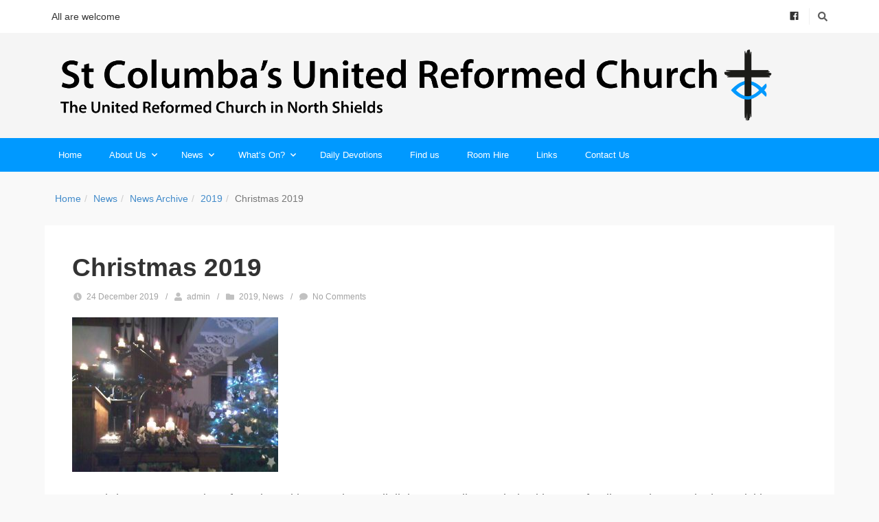

--- FILE ---
content_type: text/html; charset=UTF-8
request_url: https://northshieldsurc.org.uk/christmas-2019/
body_size: 12903
content:
<!DOCTYPE html>

<html dir="ltr" lang="en-GB" prefix="og: https://ogp.me/ns#">

<head>

	<meta charset="UTF-8" />

<link rel="profile" href="https://gmpg.org/xfn/11" />

<link rel="pingback" href="https://northshieldsurc.org.uk/xmlrpc.php" />

<meta name="viewport" content="width=device-width, initial-scale=1.0">

<title>Christmas 2019 | St Columba's URC</title>

		<!-- All in One SEO 4.9.3 - aioseo.com -->
	<meta name="description" content="Our Christmas Eve service of carols and lessons by candlelight was well-attended, with many family members and others visiting. The flickering glow of nearly a hundred candles lent a special atmosphere to the evening worship, along with well-known Christmas readings and carols. Our Minister invited us to reflect on the roles of angels and shepherds" />
	<meta name="robots" content="max-image-preview:large" />
	<meta name="author" content="admin"/>
	<link rel="canonical" href="https://northshieldsurc.org.uk/christmas-2019/" />
	<meta name="generator" content="All in One SEO (AIOSEO) 4.9.3" />
		<meta property="og:locale" content="en_GB" />
		<meta property="og:site_name" content="St Columba&#039;s URC | The United Reformed Church in North Shields" />
		<meta property="og:type" content="article" />
		<meta property="og:title" content="Christmas 2019 | St Columba&#039;s URC" />
		<meta property="og:description" content="Our Christmas Eve service of carols and lessons by candlelight was well-attended, with many family members and others visiting. The flickering glow of nearly a hundred candles lent a special atmosphere to the evening worship, along with well-known Christmas readings and carols. Our Minister invited us to reflect on the roles of angels and shepherds" />
		<meta property="og:url" content="https://northshieldsurc.org.uk/christmas-2019/" />
		<meta property="article:published_time" content="2019-12-24T22:50:33+00:00" />
		<meta property="article:modified_time" content="2019-12-24T23:07:07+00:00" />
		<meta property="article:publisher" content="https://www.facebook.com/StColumbasNorthShields/" />
		<meta name="twitter:card" content="summary" />
		<meta name="twitter:title" content="Christmas 2019 | St Columba&#039;s URC" />
		<meta name="twitter:description" content="Our Christmas Eve service of carols and lessons by candlelight was well-attended, with many family members and others visiting. The flickering glow of nearly a hundred candles lent a special atmosphere to the evening worship, along with well-known Christmas readings and carols. Our Minister invited us to reflect on the roles of angels and shepherds" />
		<script type="application/ld+json" class="aioseo-schema">
			{"@context":"https:\/\/schema.org","@graph":[{"@type":"Article","@id":"https:\/\/northshieldsurc.org.uk\/christmas-2019\/#article","name":"Christmas 2019 | St Columba's URC","headline":"Christmas 2019","author":{"@id":"https:\/\/northshieldsurc.org.uk\/author\/admin\/#author"},"publisher":{"@id":"https:\/\/northshieldsurc.org.uk\/#organization"},"image":{"@type":"ImageObject","url":"https:\/\/northshieldsurc.org.uk\/wp-content\/uploads\/2019\/12\/Christmas-Candles-e-24.12.19.jpg","@id":"https:\/\/northshieldsurc.org.uk\/christmas-2019\/#articleImage","width":800,"height":600,"caption":"candles and Christmas tree"},"datePublished":"2019-12-24T22:50:33+00:00","dateModified":"2019-12-24T23:07:07+00:00","inLanguage":"en-GB","mainEntityOfPage":{"@id":"https:\/\/northshieldsurc.org.uk\/christmas-2019\/#webpage"},"isPartOf":{"@id":"https:\/\/northshieldsurc.org.uk\/christmas-2019\/#webpage"},"articleSection":"2019, News, candles, christmas"},{"@type":"BreadcrumbList","@id":"https:\/\/northshieldsurc.org.uk\/christmas-2019\/#breadcrumblist","itemListElement":[{"@type":"ListItem","@id":"https:\/\/northshieldsurc.org.uk#listItem","position":1,"name":"Home","item":"https:\/\/northshieldsurc.org.uk","nextItem":{"@type":"ListItem","@id":"https:\/\/northshieldsurc.org.uk\/category\/news\/#listItem","name":"News"}},{"@type":"ListItem","@id":"https:\/\/northshieldsurc.org.uk\/category\/news\/#listItem","position":2,"name":"News","item":"https:\/\/northshieldsurc.org.uk\/category\/news\/","nextItem":{"@type":"ListItem","@id":"https:\/\/northshieldsurc.org.uk\/category\/news\/archive\/#listItem","name":"News Archive"},"previousItem":{"@type":"ListItem","@id":"https:\/\/northshieldsurc.org.uk#listItem","name":"Home"}},{"@type":"ListItem","@id":"https:\/\/northshieldsurc.org.uk\/category\/news\/archive\/#listItem","position":3,"name":"News Archive","item":"https:\/\/northshieldsurc.org.uk\/category\/news\/archive\/","nextItem":{"@type":"ListItem","@id":"https:\/\/northshieldsurc.org.uk\/category\/news\/archive\/2019\/#listItem","name":"2019"},"previousItem":{"@type":"ListItem","@id":"https:\/\/northshieldsurc.org.uk\/category\/news\/#listItem","name":"News"}},{"@type":"ListItem","@id":"https:\/\/northshieldsurc.org.uk\/category\/news\/archive\/2019\/#listItem","position":4,"name":"2019","item":"https:\/\/northshieldsurc.org.uk\/category\/news\/archive\/2019\/","nextItem":{"@type":"ListItem","@id":"https:\/\/northshieldsurc.org.uk\/christmas-2019\/#listItem","name":"Christmas 2019"},"previousItem":{"@type":"ListItem","@id":"https:\/\/northshieldsurc.org.uk\/category\/news\/archive\/#listItem","name":"News Archive"}},{"@type":"ListItem","@id":"https:\/\/northshieldsurc.org.uk\/christmas-2019\/#listItem","position":5,"name":"Christmas 2019","previousItem":{"@type":"ListItem","@id":"https:\/\/northshieldsurc.org.uk\/category\/news\/archive\/2019\/#listItem","name":"2019"}}]},{"@type":"Organization","@id":"https:\/\/northshieldsurc.org.uk\/#organization","name":"St Columba's URC","description":"The United Reformed Church in North Shields","url":"https:\/\/northshieldsurc.org.uk\/","logo":{"@type":"ImageObject","url":"https:\/\/northshieldsurc.org.uk\/wp-content\/uploads\/2020\/11\/URC-logo.htm","@id":"https:\/\/northshieldsurc.org.uk\/christmas-2019\/#organizationLogo"},"image":{"@id":"https:\/\/northshieldsurc.org.uk\/christmas-2019\/#organizationLogo"},"sameAs":["https:\/\/www.facebook.com\/StColumbasNorthShields\/","https:\/\/www.youtube.com\/channel\/UCUpnpWwUxPI3tTH7FRMXMCQ"]},{"@type":"Person","@id":"https:\/\/northshieldsurc.org.uk\/author\/admin\/#author","url":"https:\/\/northshieldsurc.org.uk\/author\/admin\/","name":"admin","image":{"@type":"ImageObject","@id":"https:\/\/northshieldsurc.org.uk\/christmas-2019\/#authorImage","url":"https:\/\/secure.gravatar.com\/avatar\/8b01be3ba1765693e6d0418c7a052df7b3d23fd7bc199208266fc537b46d0123?s=96&r=g","width":96,"height":96,"caption":"admin"}},{"@type":"WebPage","@id":"https:\/\/northshieldsurc.org.uk\/christmas-2019\/#webpage","url":"https:\/\/northshieldsurc.org.uk\/christmas-2019\/","name":"Christmas 2019 | St Columba's URC","description":"Our Christmas Eve service of carols and lessons by candlelight was well-attended, with many family members and others visiting. The flickering glow of nearly a hundred candles lent a special atmosphere to the evening worship, along with well-known Christmas readings and carols. Our Minister invited us to reflect on the roles of angels and shepherds","inLanguage":"en-GB","isPartOf":{"@id":"https:\/\/northshieldsurc.org.uk\/#website"},"breadcrumb":{"@id":"https:\/\/northshieldsurc.org.uk\/christmas-2019\/#breadcrumblist"},"author":{"@id":"https:\/\/northshieldsurc.org.uk\/author\/admin\/#author"},"creator":{"@id":"https:\/\/northshieldsurc.org.uk\/author\/admin\/#author"},"datePublished":"2019-12-24T22:50:33+00:00","dateModified":"2019-12-24T23:07:07+00:00"},{"@type":"WebSite","@id":"https:\/\/northshieldsurc.org.uk\/#website","url":"https:\/\/northshieldsurc.org.uk\/","name":"St Columba's URC","description":"The United Reformed Church in North Shields","inLanguage":"en-GB","publisher":{"@id":"https:\/\/northshieldsurc.org.uk\/#organization"}}]}
		</script>
		<!-- All in One SEO -->

<link rel="alternate" type="application/rss+xml" title="St Columba&#039;s URC &raquo; Feed" href="https://northshieldsurc.org.uk/feed/" />
<link rel="alternate" type="application/rss+xml" title="St Columba&#039;s URC &raquo; Comments Feed" href="https://northshieldsurc.org.uk/comments/feed/" />
<link rel="alternate" type="application/rss+xml" title="St Columba&#039;s URC &raquo; Christmas 2019 Comments Feed" href="https://northshieldsurc.org.uk/christmas-2019/feed/" />
<link rel="alternate" title="oEmbed (JSON)" type="application/json+oembed" href="https://northshieldsurc.org.uk/wp-json/oembed/1.0/embed?url=https%3A%2F%2Fnorthshieldsurc.org.uk%2Fchristmas-2019%2F" />
<link rel="alternate" title="oEmbed (XML)" type="text/xml+oembed" href="https://northshieldsurc.org.uk/wp-json/oembed/1.0/embed?url=https%3A%2F%2Fnorthshieldsurc.org.uk%2Fchristmas-2019%2F&#038;format=xml" />
<style id='wp-img-auto-sizes-contain-inline-css' type='text/css'>
img:is([sizes=auto i],[sizes^="auto," i]){contain-intrinsic-size:3000px 1500px}
/*# sourceURL=wp-img-auto-sizes-contain-inline-css */
</style>

<style id='wp-emoji-styles-inline-css' type='text/css'>

	img.wp-smiley, img.emoji {
		display: inline !important;
		border: none !important;
		box-shadow: none !important;
		height: 1em !important;
		width: 1em !important;
		margin: 0 0.07em !important;
		vertical-align: -0.1em !important;
		background: none !important;
		padding: 0 !important;
	}
/*# sourceURL=wp-emoji-styles-inline-css */
</style>
<link rel='stylesheet' id='wp-block-library-css' href='https://northshieldsurc.org.uk/wp-includes/css/dist/block-library/style.min.css?ver=6.9' type='text/css' media='all' />
<style id='global-styles-inline-css' type='text/css'>
:root{--wp--preset--aspect-ratio--square: 1;--wp--preset--aspect-ratio--4-3: 4/3;--wp--preset--aspect-ratio--3-4: 3/4;--wp--preset--aspect-ratio--3-2: 3/2;--wp--preset--aspect-ratio--2-3: 2/3;--wp--preset--aspect-ratio--16-9: 16/9;--wp--preset--aspect-ratio--9-16: 9/16;--wp--preset--color--black: #000000;--wp--preset--color--cyan-bluish-gray: #abb8c3;--wp--preset--color--white: #ffffff;--wp--preset--color--pale-pink: #f78da7;--wp--preset--color--vivid-red: #cf2e2e;--wp--preset--color--luminous-vivid-orange: #ff6900;--wp--preset--color--luminous-vivid-amber: #fcb900;--wp--preset--color--light-green-cyan: #7bdcb5;--wp--preset--color--vivid-green-cyan: #00d084;--wp--preset--color--pale-cyan-blue: #8ed1fc;--wp--preset--color--vivid-cyan-blue: #0693e3;--wp--preset--color--vivid-purple: #9b51e0;--wp--preset--gradient--vivid-cyan-blue-to-vivid-purple: linear-gradient(135deg,rgb(6,147,227) 0%,rgb(155,81,224) 100%);--wp--preset--gradient--light-green-cyan-to-vivid-green-cyan: linear-gradient(135deg,rgb(122,220,180) 0%,rgb(0,208,130) 100%);--wp--preset--gradient--luminous-vivid-amber-to-luminous-vivid-orange: linear-gradient(135deg,rgb(252,185,0) 0%,rgb(255,105,0) 100%);--wp--preset--gradient--luminous-vivid-orange-to-vivid-red: linear-gradient(135deg,rgb(255,105,0) 0%,rgb(207,46,46) 100%);--wp--preset--gradient--very-light-gray-to-cyan-bluish-gray: linear-gradient(135deg,rgb(238,238,238) 0%,rgb(169,184,195) 100%);--wp--preset--gradient--cool-to-warm-spectrum: linear-gradient(135deg,rgb(74,234,220) 0%,rgb(151,120,209) 20%,rgb(207,42,186) 40%,rgb(238,44,130) 60%,rgb(251,105,98) 80%,rgb(254,248,76) 100%);--wp--preset--gradient--blush-light-purple: linear-gradient(135deg,rgb(255,206,236) 0%,rgb(152,150,240) 100%);--wp--preset--gradient--blush-bordeaux: linear-gradient(135deg,rgb(254,205,165) 0%,rgb(254,45,45) 50%,rgb(107,0,62) 100%);--wp--preset--gradient--luminous-dusk: linear-gradient(135deg,rgb(255,203,112) 0%,rgb(199,81,192) 50%,rgb(65,88,208) 100%);--wp--preset--gradient--pale-ocean: linear-gradient(135deg,rgb(255,245,203) 0%,rgb(182,227,212) 50%,rgb(51,167,181) 100%);--wp--preset--gradient--electric-grass: linear-gradient(135deg,rgb(202,248,128) 0%,rgb(113,206,126) 100%);--wp--preset--gradient--midnight: linear-gradient(135deg,rgb(2,3,129) 0%,rgb(40,116,252) 100%);--wp--preset--font-size--small: 13px;--wp--preset--font-size--medium: 20px;--wp--preset--font-size--large: 36px;--wp--preset--font-size--x-large: 42px;--wp--preset--spacing--20: 0.44rem;--wp--preset--spacing--30: 0.67rem;--wp--preset--spacing--40: 1rem;--wp--preset--spacing--50: 1.5rem;--wp--preset--spacing--60: 2.25rem;--wp--preset--spacing--70: 3.38rem;--wp--preset--spacing--80: 5.06rem;--wp--preset--shadow--natural: 6px 6px 9px rgba(0, 0, 0, 0.2);--wp--preset--shadow--deep: 12px 12px 50px rgba(0, 0, 0, 0.4);--wp--preset--shadow--sharp: 6px 6px 0px rgba(0, 0, 0, 0.2);--wp--preset--shadow--outlined: 6px 6px 0px -3px rgb(255, 255, 255), 6px 6px rgb(0, 0, 0);--wp--preset--shadow--crisp: 6px 6px 0px rgb(0, 0, 0);}:where(.is-layout-flex){gap: 0.5em;}:where(.is-layout-grid){gap: 0.5em;}body .is-layout-flex{display: flex;}.is-layout-flex{flex-wrap: wrap;align-items: center;}.is-layout-flex > :is(*, div){margin: 0;}body .is-layout-grid{display: grid;}.is-layout-grid > :is(*, div){margin: 0;}:where(.wp-block-columns.is-layout-flex){gap: 2em;}:where(.wp-block-columns.is-layout-grid){gap: 2em;}:where(.wp-block-post-template.is-layout-flex){gap: 1.25em;}:where(.wp-block-post-template.is-layout-grid){gap: 1.25em;}.has-black-color{color: var(--wp--preset--color--black) !important;}.has-cyan-bluish-gray-color{color: var(--wp--preset--color--cyan-bluish-gray) !important;}.has-white-color{color: var(--wp--preset--color--white) !important;}.has-pale-pink-color{color: var(--wp--preset--color--pale-pink) !important;}.has-vivid-red-color{color: var(--wp--preset--color--vivid-red) !important;}.has-luminous-vivid-orange-color{color: var(--wp--preset--color--luminous-vivid-orange) !important;}.has-luminous-vivid-amber-color{color: var(--wp--preset--color--luminous-vivid-amber) !important;}.has-light-green-cyan-color{color: var(--wp--preset--color--light-green-cyan) !important;}.has-vivid-green-cyan-color{color: var(--wp--preset--color--vivid-green-cyan) !important;}.has-pale-cyan-blue-color{color: var(--wp--preset--color--pale-cyan-blue) !important;}.has-vivid-cyan-blue-color{color: var(--wp--preset--color--vivid-cyan-blue) !important;}.has-vivid-purple-color{color: var(--wp--preset--color--vivid-purple) !important;}.has-black-background-color{background-color: var(--wp--preset--color--black) !important;}.has-cyan-bluish-gray-background-color{background-color: var(--wp--preset--color--cyan-bluish-gray) !important;}.has-white-background-color{background-color: var(--wp--preset--color--white) !important;}.has-pale-pink-background-color{background-color: var(--wp--preset--color--pale-pink) !important;}.has-vivid-red-background-color{background-color: var(--wp--preset--color--vivid-red) !important;}.has-luminous-vivid-orange-background-color{background-color: var(--wp--preset--color--luminous-vivid-orange) !important;}.has-luminous-vivid-amber-background-color{background-color: var(--wp--preset--color--luminous-vivid-amber) !important;}.has-light-green-cyan-background-color{background-color: var(--wp--preset--color--light-green-cyan) !important;}.has-vivid-green-cyan-background-color{background-color: var(--wp--preset--color--vivid-green-cyan) !important;}.has-pale-cyan-blue-background-color{background-color: var(--wp--preset--color--pale-cyan-blue) !important;}.has-vivid-cyan-blue-background-color{background-color: var(--wp--preset--color--vivid-cyan-blue) !important;}.has-vivid-purple-background-color{background-color: var(--wp--preset--color--vivid-purple) !important;}.has-black-border-color{border-color: var(--wp--preset--color--black) !important;}.has-cyan-bluish-gray-border-color{border-color: var(--wp--preset--color--cyan-bluish-gray) !important;}.has-white-border-color{border-color: var(--wp--preset--color--white) !important;}.has-pale-pink-border-color{border-color: var(--wp--preset--color--pale-pink) !important;}.has-vivid-red-border-color{border-color: var(--wp--preset--color--vivid-red) !important;}.has-luminous-vivid-orange-border-color{border-color: var(--wp--preset--color--luminous-vivid-orange) !important;}.has-luminous-vivid-amber-border-color{border-color: var(--wp--preset--color--luminous-vivid-amber) !important;}.has-light-green-cyan-border-color{border-color: var(--wp--preset--color--light-green-cyan) !important;}.has-vivid-green-cyan-border-color{border-color: var(--wp--preset--color--vivid-green-cyan) !important;}.has-pale-cyan-blue-border-color{border-color: var(--wp--preset--color--pale-cyan-blue) !important;}.has-vivid-cyan-blue-border-color{border-color: var(--wp--preset--color--vivid-cyan-blue) !important;}.has-vivid-purple-border-color{border-color: var(--wp--preset--color--vivid-purple) !important;}.has-vivid-cyan-blue-to-vivid-purple-gradient-background{background: var(--wp--preset--gradient--vivid-cyan-blue-to-vivid-purple) !important;}.has-light-green-cyan-to-vivid-green-cyan-gradient-background{background: var(--wp--preset--gradient--light-green-cyan-to-vivid-green-cyan) !important;}.has-luminous-vivid-amber-to-luminous-vivid-orange-gradient-background{background: var(--wp--preset--gradient--luminous-vivid-amber-to-luminous-vivid-orange) !important;}.has-luminous-vivid-orange-to-vivid-red-gradient-background{background: var(--wp--preset--gradient--luminous-vivid-orange-to-vivid-red) !important;}.has-very-light-gray-to-cyan-bluish-gray-gradient-background{background: var(--wp--preset--gradient--very-light-gray-to-cyan-bluish-gray) !important;}.has-cool-to-warm-spectrum-gradient-background{background: var(--wp--preset--gradient--cool-to-warm-spectrum) !important;}.has-blush-light-purple-gradient-background{background: var(--wp--preset--gradient--blush-light-purple) !important;}.has-blush-bordeaux-gradient-background{background: var(--wp--preset--gradient--blush-bordeaux) !important;}.has-luminous-dusk-gradient-background{background: var(--wp--preset--gradient--luminous-dusk) !important;}.has-pale-ocean-gradient-background{background: var(--wp--preset--gradient--pale-ocean) !important;}.has-electric-grass-gradient-background{background: var(--wp--preset--gradient--electric-grass) !important;}.has-midnight-gradient-background{background: var(--wp--preset--gradient--midnight) !important;}.has-small-font-size{font-size: var(--wp--preset--font-size--small) !important;}.has-medium-font-size{font-size: var(--wp--preset--font-size--medium) !important;}.has-large-font-size{font-size: var(--wp--preset--font-size--large) !important;}.has-x-large-font-size{font-size: var(--wp--preset--font-size--x-large) !important;}
/*# sourceURL=global-styles-inline-css */
</style>

<style id='classic-theme-styles-inline-css' type='text/css'>
/*! This file is auto-generated */
.wp-block-button__link{color:#fff;background-color:#32373c;border-radius:9999px;box-shadow:none;text-decoration:none;padding:calc(.667em + 2px) calc(1.333em + 2px);font-size:1.125em}.wp-block-file__button{background:#32373c;color:#fff;text-decoration:none}
/*# sourceURL=/wp-includes/css/classic-themes.min.css */
</style>
<link rel='stylesheet' id='bootstrap-css' href='https://northshieldsurc.org.uk/wp-content/themes/jumpstart/framework/assets/plugins/bootstrap/css/bootstrap.min.css?ver=3.4.1' type='text/css' media='all' />
<link rel='stylesheet' id='magnific-popup-css' href='https://northshieldsurc.org.uk/wp-content/themes/jumpstart/framework/assets/css/magnific-popup.min.css?ver=1.1.0' type='text/css' media='all' />
<link rel='stylesheet' id='owl-carousel-css' href='https://northshieldsurc.org.uk/wp-content/themes/jumpstart/framework/assets/plugins/owl-carousel/owl-carousel.min.css?ver=2.2.1' type='text/css' media='all' />
<link rel='stylesheet' id='themeblvd-grid-css' href='https://northshieldsurc.org.uk/wp-content/themes/jumpstart/framework/assets/css/grid-extended.min.css?ver=2.8.3' type='text/css' media='all' />
<link rel='stylesheet' id='themeblvd-css' href='https://northshieldsurc.org.uk/wp-content/themes/jumpstart/framework/assets/css/themeblvd.min.css?ver=2.8.3' type='text/css' media='all' />
<link rel='stylesheet' id='jumpstart-css' href='https://northshieldsurc.org.uk/wp-content/themes/jumpstart/assets/css/theme.min.css?ver=2.3.3' type='text/css' media='all' />
<link rel='stylesheet' id='themeblvd-theme-css' href='https://northshieldsurc.org.uk/wp-content/themes/iChurch%205.0/style.css?ver=6.9' type='text/css' media='all' />
<!--n2css--><!--n2js--><script type="text/javascript" src="https://northshieldsurc.org.uk/wp-includes/js/jquery/jquery.min.js?ver=3.7.1" id="jquery-core-js"></script>
<script type="text/javascript" src="https://northshieldsurc.org.uk/wp-includes/js/jquery/jquery-migrate.min.js?ver=3.4.1" id="jquery-migrate-js"></script>
<link rel="https://api.w.org/" href="https://northshieldsurc.org.uk/wp-json/" /><link rel="alternate" title="JSON" type="application/json" href="https://northshieldsurc.org.uk/wp-json/wp/v2/posts/3693" /><link rel="EditURI" type="application/rsd+xml" title="RSD" href="https://northshieldsurc.org.uk/xmlrpc.php?rsd" />
<meta name="generator" content="WordPress 6.9" />
<link rel='shortlink' href='https://northshieldsurc.org.uk/?p=3693' />

<!--
Debug Info

Child Theme: iChurch 5
Child Directory: iChurch 5.0
Parent Theme: Jump Start 2.3.3
Parent Theme Directory: jumpstart
Theme Base: dev
Theme Blvd Framework: 2.8.3
Theme Blvd Builder: 2.3.6
Theme Blvd Shortcodes: 1.6.8
Theme Blvd Widget Areas: 1.3.0
Theme Blvd Widget Pack: 1.0.6
WordPress: 6.9
-->
<link rel="icon" href="https://northshieldsurc.org.uk/wp-content/uploads/2016/06/Favicon-64x64URC-Logo-45x45.jpg" sizes="32x32" />
<link rel="icon" href="https://northshieldsurc.org.uk/wp-content/uploads/2016/06/Favicon-64x64URC-Logo.jpg" sizes="192x192" />
<link rel="apple-touch-icon" href="https://northshieldsurc.org.uk/wp-content/uploads/2016/06/Favicon-64x64URC-Logo.jpg" />
<meta name="msapplication-TileImage" content="https://northshieldsurc.org.uk/wp-content/uploads/2016/06/Favicon-64x64URC-Logo.jpg" />

</head>

<body data-rsssl=1 class="wp-singular post-template-default single single-post postid-3693 single-format-standard wp-theme-jumpstart wp-child-theme-iChurch50 mac chrome desktop tb-scroll-effects has-breadcrumbs has-sticky tb-tag-cloud tb-print-styles mobile-menu-right-off sidebar-layout-full_width">

	<div id="mobile-header" class="tb-mobile-header">

	<div class="wrap">

		<div class="site-logo text-logo logo-mobile"><h1 class="tb-text-logo"><a href="https://northshieldsurc.org.uk/" title="St Columba&#039;s URC">St Columba&#039;s URC</a></h1></div><!-- .site-logo (end) -->		<ul class="mobile-nav list-unstyled">

			
				<li><a href="#" class="tb-nav-trigger btn-navbar">
	<span class="hamburger">
		<span class="top"></span>
		<span class="middle"></span>
		<span class="bottom"></span>
	</span>
</a>
</li>

			
			
			
		</ul>
		
	</div><!-- .wrap (end) -->

</div><!-- #mobile-header (end) -->

	<div id="wrapper">

		<div id="container">

			
		
			<!-- HEADER (start) -->

			<div id="top">

				<header id="branding" class="site-header standard">

	<div class="wrap clearfix">

				<div class="header-top">

			<div class="wrap clearfix">

				<div class="header-text">All are welcome</div>
				
					<ul class="header-top-nav list-unstyled">

						
						
							<li class="top-search">
								<a href="#" class="tb-search-trigger"><i class="fas fa-search"></i></a>							</li>

						
						
						
							<li class="top-icons">
								<ul class="themeblvd-contact-bar tb-social-icons dark clearfix"><li class="contact-bar-item li-facebook"><a href="https://www.facebook.com/StColumbasNorthShields/" title="" class="tb-icon facebook tb-tooltip" target="_blank" data-toggle="tooltip" data-placement="bottom"><i class="fab fa-facebook fa-fw"></i></a></li></ul><!-- .themeblvd-contact-bar -->							</li>

						
						
					</ul>

				
			</div><!-- .wrap (end) -->

		</div><!-- .header-top (end) -->
				<div class="header-content has-floating-search" role="banner">

			<div class="wrap clearfix">

				<div class="site-logo image-logo logo-standard" style="max-width: 16535px;"><a href="https://northshieldsurc.org.uk/" title="St Columba&#039;s URC" class="tb-image-logo"><img src="https://northshieldsurc.org.uk/wp-content/uploads/2020/11/LogoMain.png" alt="St Columba&#039;s URC" width="16535" height="1654" /></a></div><!-- .site-logo (end) -->
			</div><!-- .wrap (end) -->

		</div><!-- .header-content (end) -->
					<nav id="access" class="header-nav">

				<div class="wrap clearfix">

					<ul id="menu-new-menu" class="tb-primary-menu tb-to-mobile-menu sf-menu sf-menu-with-fontawesome clearfix"><li id="menu-item-2016" class="menu-item menu-item-type-custom menu-item-object-custom menu-item-home menu-item-2016 level-1"><a class="menu-btn" href="https://northshieldsurc.org.uk/">Home</a></li><li id="menu-item-2017" class="menu-item menu-item-type-post_type menu-item-object-page menu-item-has-children menu-item-2017 level-1"><a class="menu-btn" href="https://northshieldsurc.org.uk/about/">About Us<i class="fas fa-angle-down sub-indicator sf-sub-indicator"></i></a><ul class="sub-menu non-mega-sub-menu">	<li id="menu-item-2023" class="menu-item menu-item-type-post_type menu-item-object-page menu-item-2023 level-2"><a class="menu-btn" href="https://northshieldsurc.org.uk/about/our-mission/">Our Mission</a></li>	<li id="menu-item-2024" class="menu-item menu-item-type-post_type menu-item-object-page menu-item-2024 level-2"><a class="menu-btn" href="https://northshieldsurc.org.uk/about/what-we-believe/">What we Believe</a></li>	<li id="menu-item-2744" class="menu-item menu-item-type-post_type menu-item-object-page menu-item-2744 level-2"><a class="menu-btn" href="https://northshieldsurc.org.uk/about/our-minister/">Our Minister</a></li>	<li id="menu-item-2022" class="menu-item menu-item-type-post_type menu-item-object-page menu-item-2022 level-2"><a class="menu-btn" href="https://northshieldsurc.org.uk/about/how-the-church-is-run/">How the Church is Run</a></li>	<li id="menu-item-2021" class="menu-item menu-item-type-post_type menu-item-object-page menu-item-2021 level-2"><a class="menu-btn" href="https://northshieldsurc.org.uk/about/church-membership/">Church Membership</a></li>	<li id="menu-item-2019" class="menu-item menu-item-type-post_type menu-item-object-page menu-item-2019 level-2"><a class="menu-btn" href="https://northshieldsurc.org.uk/about/church-finances/">Church Finances</a></li>	<li id="menu-item-2680" class="menu-item menu-item-type-post_type menu-item-object-page menu-item-privacy-policy menu-item-2680 level-2"><a class="menu-btn" rel="privacy-policy" href="https://northshieldsurc.org.uk/privacy-policy/">Privacy Policy</a></li>	<li id="menu-item-2020" class="menu-item menu-item-type-post_type menu-item-object-page menu-item-has-children menu-item-2020 level-2"><a class="menu-btn" href="https://northshieldsurc.org.uk/about/church-history/">Church History<i class="fas fa-angle-right sub-indicator sf-sub-indicator"></i></a><ul class="sub-menu non-mega-sub-menu">		<li id="menu-item-6132" class="menu-item menu-item-type-post_type menu-item-object-page menu-item-6132 level-3"><a class="menu-btn" href="https://northshieldsurc.org.uk/about/church-history/ella-gordon/">Annie Isabella Gordon 1909 – 1999</a></li></ul></li>	<li id="menu-item-2018" class="menu-item menu-item-type-post_type menu-item-object-page menu-item-2018 level-2"><a class="menu-btn" href="https://northshieldsurc.org.uk/about/church-archives/">Church Archives</a></li></ul></li><li id="menu-item-2049" class="menu-item menu-item-type-taxonomy menu-item-object-category current-post-ancestor current-menu-parent current-post-parent menu-item-has-children menu-item-2049 level-1"><a class="menu-btn" href="https://northshieldsurc.org.uk/category/news/">News<i class="fas fa-angle-down sub-indicator sf-sub-indicator"></i></a><ul class="sub-menu non-mega-sub-menu">	<li id="menu-item-6053" class="menu-item menu-item-type-taxonomy menu-item-object-category menu-item-6053 level-2"><a class="menu-btn" href="https://northshieldsurc.org.uk/category/news/2025/">2025</a></li>	<li id="menu-item-5572" class="menu-item menu-item-type-taxonomy menu-item-object-category menu-item-5572 level-2"><a class="menu-btn" href="https://northshieldsurc.org.uk/category/news/2024/">2024</a></li>	<li id="menu-item-2996" class="menu-item menu-item-type-taxonomy menu-item-object-category menu-item-2996 level-2"><a class="menu-btn" href="https://northshieldsurc.org.uk/category/news/sermons/">Sermons</a></li>	<li id="menu-item-2757" class="menu-item menu-item-type-taxonomy menu-item-object-category current-post-ancestor menu-item-has-children menu-item-2757 level-2"><a class="menu-btn" href="https://northshieldsurc.org.uk/category/news/archive/">News Archive<i class="fas fa-angle-right sub-indicator sf-sub-indicator"></i></a><ul class="sub-menu non-mega-sub-menu">		<li id="menu-item-5135" class="menu-item menu-item-type-taxonomy menu-item-object-category menu-item-5135 level-3"><a class="menu-btn" href="https://northshieldsurc.org.uk/category/news/2023/">2023</a></li>		<li id="menu-item-4597" class="menu-item menu-item-type-taxonomy menu-item-object-category menu-item-4597 level-3"><a class="menu-btn" href="https://northshieldsurc.org.uk/category/news/2022/">2022</a></li>		<li id="menu-item-4177" class="menu-item menu-item-type-taxonomy menu-item-object-category menu-item-4177 level-3"><a class="menu-btn" href="https://northshieldsurc.org.uk/category/news/2021/">2021</a></li>		<li id="menu-item-3732" class="menu-item menu-item-type-taxonomy menu-item-object-category menu-item-3732 level-3"><a class="menu-btn" href="https://northshieldsurc.org.uk/category/news/archive/2020/">2020</a></li>		<li id="menu-item-2976" class="menu-item menu-item-type-taxonomy menu-item-object-category current-post-ancestor current-menu-parent current-post-parent menu-item-2976 level-3"><a class="menu-btn" href="https://northshieldsurc.org.uk/category/news/archive/2019/">2019</a></li>		<li id="menu-item-2603" class="menu-item menu-item-type-taxonomy menu-item-object-category menu-item-2603 level-3"><a class="menu-btn" href="https://northshieldsurc.org.uk/category/news/archive/2018/">2018</a></li>		<li id="menu-item-2311" class="menu-item menu-item-type-taxonomy menu-item-object-category menu-item-2311 level-3"><a class="menu-btn" href="https://northshieldsurc.org.uk/category/news/archive/2017/">2017</a></li>		<li id="menu-item-2057" class="menu-item menu-item-type-taxonomy menu-item-object-category menu-item-2057 level-3"><a class="menu-btn" href="https://northshieldsurc.org.uk/category/news/archive/2016/">2016</a></li>		<li id="menu-item-2050" class="menu-item menu-item-type-taxonomy menu-item-object-category menu-item-2050 level-3"><a class="menu-btn" href="https://northshieldsurc.org.uk/category/news/archive/2015/">2015</a></li>		<li id="menu-item-2051" class="menu-item menu-item-type-taxonomy menu-item-object-category menu-item-2051 level-3"><a class="menu-btn" href="https://northshieldsurc.org.uk/category/news/archive/2014/">2014</a></li>		<li id="menu-item-2054" class="menu-item menu-item-type-taxonomy menu-item-object-category menu-item-2054 level-3"><a class="menu-btn" href="https://northshieldsurc.org.uk/category/news/archive/2013/">2013</a></li>		<li id="menu-item-2055" class="menu-item menu-item-type-taxonomy menu-item-object-category menu-item-2055 level-3"><a class="menu-btn" href="https://northshieldsurc.org.uk/category/news/archive/2012/">2012</a></li>		<li id="menu-item-2053" class="menu-item menu-item-type-taxonomy menu-item-object-category menu-item-2053 level-3"><a class="menu-btn" href="https://northshieldsurc.org.uk/category/news/archive/2011/">2011</a></li>		<li id="menu-item-2052" class="menu-item menu-item-type-taxonomy menu-item-object-category menu-item-2052 level-3"><a class="menu-btn" href="https://northshieldsurc.org.uk/category/news/archive/2010/">2010</a></li>		<li id="menu-item-2056" class="menu-item menu-item-type-taxonomy menu-item-object-category menu-item-2056 level-3"><a class="menu-btn" href="https://northshieldsurc.org.uk/category/news/archive/2009/">2009</a></li></ul></li></ul></li><li id="menu-item-2030" class="menu-item menu-item-type-post_type menu-item-object-page menu-item-has-children menu-item-2030 level-1"><a class="menu-btn" href="https://northshieldsurc.org.uk/whats-on/">What’s On?<i class="fas fa-angle-down sub-indicator sf-sub-indicator"></i></a><ul class="sub-menu non-mega-sub-menu">	<li id="menu-item-2031" class="menu-item menu-item-type-post_type menu-item-object-page menu-item-2031 level-2"><a class="menu-btn" href="https://northshieldsurc.org.uk/whats-on/church-services/">Church Services</a></li>	<li id="menu-item-2032" class="menu-item menu-item-type-post_type menu-item-object-page menu-item-2032 level-2"><a class="menu-btn" href="https://northshieldsurc.org.uk/whats-on/upcoming-events/">Forthcoming Events</a></li>	<li id="menu-item-2033" class="menu-item menu-item-type-post_type menu-item-object-page menu-item-has-children menu-item-2033 level-2"><a class="menu-btn" href="https://northshieldsurc.org.uk/whats-on/regular-activities/">Regular Activities<i class="fas fa-angle-right sub-indicator sf-sub-indicator"></i></a><ul class="sub-menu non-mega-sub-menu">		<li id="menu-item-2035" class="menu-item menu-item-type-post_type menu-item-object-page menu-item-2035 level-3"><a class="menu-btn" href="https://northshieldsurc.org.uk/whats-on/regular-activities/4th-tynemouth-scout-group/">4th Tynemouth Scout Group</a></li>		<li id="menu-item-2045" class="menu-item menu-item-type-post_type menu-item-object-page menu-item-2045 level-3"><a class="menu-btn" href="https://northshieldsurc.org.uk/whats-on/regular-activities/tuesday-coffee-prayer/">Café 2.21</a></li>		<li id="menu-item-2755" class="menu-item menu-item-type-post_type menu-item-object-page menu-item-2755 level-3"><a class="menu-btn" href="https://northshieldsurc.org.uk/whats-on/regular-activities/early-bird-breakfast/">Early Bird Breakfast</a></li>		<li id="menu-item-2037" class="menu-item menu-item-type-post_type menu-item-object-page menu-item-2037 level-3"><a class="menu-btn" href="https://northshieldsurc.org.uk/whats-on/regular-activities/hands-ladies-group/">HANDS Ladies’ Group</a></li>		<li id="menu-item-2039" class="menu-item menu-item-type-post_type menu-item-object-page menu-item-2039 level-3"><a class="menu-btn" href="https://northshieldsurc.org.uk/whats-on/regular-activities/messy-church/">Messy Church</a></li>		<li id="menu-item-2040" class="menu-item menu-item-type-post_type menu-item-object-page menu-item-2040 level-3"><a class="menu-btn" href="https://northshieldsurc.org.uk/whats-on/regular-activities/parents-toddlers/">Parents &#038; Toddlers</a></li>		<li id="menu-item-2041" class="menu-item menu-item-type-post_type menu-item-object-page menu-item-2041 level-3"><a class="menu-btn" href="https://northshieldsurc.org.uk/whats-on/regular-activities/saturday-coffee/">Saturday Coffee</a></li>		<li id="menu-item-2044" class="menu-item menu-item-type-post_type menu-item-object-page menu-item-2044 level-3"><a class="menu-btn" href="https://northshieldsurc.org.uk/whats-on/regular-activities/the-square-building-trust-limited/">The Square Building Trust Limited</a></li>		<li id="menu-item-2046" class="menu-item menu-item-type-post_type menu-item-object-page menu-item-2046 level-3"><a class="menu-btn" href="https://northshieldsurc.org.uk/whats-on/regular-activities/worship/">Worship</a></li></ul></li></ul></li>
<li id="menu-item-2476" class="menu-item menu-item-type-post_type menu-item-object-page menu-item-2476 level-1"><a class="menu-btn" href="https://northshieldsurc.org.uk/daily-devotions/">Daily Devotions</a></li>
<li id="menu-item-2048" class="menu-item menu-item-type-post_type menu-item-object-page menu-item-2048 level-1"><a class="menu-btn" href="https://northshieldsurc.org.uk/andrews-page/">Find us</a></li>
<li id="menu-item-2029" class="menu-item menu-item-type-post_type menu-item-object-page menu-item-2029 level-1"><a class="menu-btn" href="https://northshieldsurc.org.uk/room-hire/">Room Hire</a></li>
<li id="menu-item-2026" class="menu-item menu-item-type-post_type menu-item-object-page menu-item-2026 level-1"><a class="menu-btn" href="https://northshieldsurc.org.uk/links/">Links</a></li>
<li id="menu-item-2025" class="menu-item menu-item-type-post_type menu-item-object-page menu-item-2025 level-1"><a class="menu-btn" href="https://northshieldsurc.org.uk/contact-us/">Contact Us</a></li>
</ul>
					
				</div><!-- .wrap (end) -->

			</nav><!-- #access (end) -->
			
	</div><!-- .wrap -->

</header><!-- #branding -->

			</div><!-- #top -->

			<!-- HEADER (end) -->

		
		<div id="breadcrumbs" class="site-breadcrumbs"><div class="wrap"><ul class="breadcrumb"><li><a href="https://northshieldsurc.org.uk/" class="home-link" title="Home">Home</a></li><li><a href="https://northshieldsurc.org.uk/category/news/" class="category-link" title="News">News</a></li><li><a href="https://northshieldsurc.org.uk/category/news/archive/" class="category-link" title="News Archive">News Archive</a></li><li><a href="https://northshieldsurc.org.uk/category/news/archive/2019/" class="category-link" title="2019">2019</a></li><li class="active"><span class="current">Christmas 2019</span></li></ul><!-- .breadcrumb (end) --></div><!-- .wrap (end) --></div><!-- #breadcrumbs (end) -->		<!-- MAIN (start) -->

		<div id="main" class="site-main site-inner full_width clearfix">

			<div class="wrap clearfix">

		
<div id="sidebar_layout" class="clearfix">

	<div class="sidebar_layout-inner">

		<div class="row grid-protection">

			<!-- CONTENT (start) -->

			<div id="content" class="col-md-12 clearfix" role="main">

				<div class="inner">

					
					
						<article id="post-3693" class="post-3693 post type-post status-publish format-standard hentry category-138 category-news tag-candles tag-christmas single classic-edited">

	
		<header class="entry-header has-meta">

			
				<h1 class="entry-title">
					Christmas 2019				</h1>

			
			
				<div class="meta-wrapper">

					<div class="entry-meta clearfix"><time class="entry-date updated" datetime="2019-12-24T22:50:33+00:00"><i class="fas fa-clock"></i>24 December 2019</time><span class="sep"> / </span><span class="byline author vcard"><i class="fas fa-user"></i><a class="url fn n" href="https://northshieldsurc.org.uk/author/admin/" title="View all posts by admin" rel="author">admin</a></span><span class="sep"> / </span><span class="category"><i class="fas fa-folder"></i><a href="https://northshieldsurc.org.uk/category/news/archive/2019/" rel="tag">2019</a>, <a href="https://northshieldsurc.org.uk/category/news/" rel="tag">News</a></span><span class="sep"> / </span><span class="comments-link"><i class="fas fa-comment"></i><a href="https://northshieldsurc.org.uk/christmas-2019/#respond"><span class="leave-reply">No Comments</span></a></span></div><!-- .entry-meta -->
				</div><!-- .meta-wrapper -->

			
		</header><!-- .entry-header -->

	
	
	<div class="entry-content clearfix">

		<p><a href="https://northshieldsurc.org.uk/christmas-2019/christmas-candles-e-24-12-19/" rel="attachment wp-att-3694"><img fetchpriority="high" decoding="async" class="alignnone size-medium wp-image-3694" src="https://northshieldsurc.org.uk/wp-content/uploads/2019/12/Christmas-Candles-e-24.12.19-300x225.jpg" alt="candles and Christmas tree" width="300" height="225" srcset="https://northshieldsurc.org.uk/wp-content/uploads/2019/12/Christmas-Candles-e-24.12.19-300x225.jpg 300w, https://northshieldsurc.org.uk/wp-content/uploads/2019/12/Christmas-Candles-e-24.12.19-768x576.jpg 768w, https://northshieldsurc.org.uk/wp-content/uploads/2019/12/Christmas-Candles-e-24.12.19-620x465.jpg 620w, https://northshieldsurc.org.uk/wp-content/uploads/2019/12/Christmas-Candles-e-24.12.19-195x146.jpg 195w, https://northshieldsurc.org.uk/wp-content/uploads/2019/12/Christmas-Candles-e-24.12.19.jpg 800w" sizes="(max-width: 300px) 100vw, 300px" /></a></p>
<p>Our Christmas Eve service of carols and lessons by candlelight was well-attended, with many family members and others visiting.  The flickering glow of nearly a hundred candles lent a special atmosphere to the evening worship, along with well-known Christmas readings and carols.  Our Minister invited us to reflect on the roles of angels and shepherds in the Nativity story &#8211; connecting heaven and earth in praising God and telling the good news.  A choir sang two carols, and a collection was taken for local domestic abuse charity <a href="http://www.myharbour.org.uk" target="_blank" rel="noopener noreferrer">Harbour Support Services</a>.  Mince pies and mulled wine were enjoyed over cheerful conversations in the warm hall afterwards.</p>
<p><a href="https://northshieldsurc.org.uk/christmas-2019/christmas-candles-a-24-12-19/" rel="attachment wp-att-3695"><img decoding="async" class="alignnone size-medium wp-image-3695" src="https://northshieldsurc.org.uk/wp-content/uploads/2019/12/Christmas-Candles-a-24.12.19-300x225.jpg" alt="candles" width="300" height="225" srcset="https://northshieldsurc.org.uk/wp-content/uploads/2019/12/Christmas-Candles-a-24.12.19-300x225.jpg 300w, https://northshieldsurc.org.uk/wp-content/uploads/2019/12/Christmas-Candles-a-24.12.19-768x576.jpg 768w, https://northshieldsurc.org.uk/wp-content/uploads/2019/12/Christmas-Candles-a-24.12.19-620x465.jpg 620w, https://northshieldsurc.org.uk/wp-content/uploads/2019/12/Christmas-Candles-a-24.12.19-195x146.jpg 195w, https://northshieldsurc.org.uk/wp-content/uploads/2019/12/Christmas-Candles-a-24.12.19.jpg 800w" sizes="(max-width: 300px) 100vw, 300px" /></a> <a href="https://northshieldsurc.org.uk/christmas-2019/christmas-candles-b-24-12-19/" rel="attachment wp-att-3696"><img decoding="async" class="alignnone size-medium wp-image-3696" src="https://northshieldsurc.org.uk/wp-content/uploads/2019/12/Christmas-Candles-b-24.12.19-300x225.jpg" alt="Advent wreath with four lit candles" width="300" height="225" srcset="https://northshieldsurc.org.uk/wp-content/uploads/2019/12/Christmas-Candles-b-24.12.19-300x225.jpg 300w, https://northshieldsurc.org.uk/wp-content/uploads/2019/12/Christmas-Candles-b-24.12.19-768x576.jpg 768w, https://northshieldsurc.org.uk/wp-content/uploads/2019/12/Christmas-Candles-b-24.12.19-620x465.jpg 620w, https://northshieldsurc.org.uk/wp-content/uploads/2019/12/Christmas-Candles-b-24.12.19-195x146.jpg 195w, https://northshieldsurc.org.uk/wp-content/uploads/2019/12/Christmas-Candles-b-24.12.19.jpg 800w" sizes="(max-width: 300px) 100vw, 300px" /></a> <a href="https://northshieldsurc.org.uk/christmas-2019/christmas-candles-c-24-12-19/" rel="attachment wp-att-3697"><img loading="lazy" decoding="async" class="alignnone size-medium wp-image-3697" src="https://northshieldsurc.org.uk/wp-content/uploads/2019/12/Christmas-Candles-c-24.12.19-300x225.jpg" alt="two candles in floral decoration" width="300" height="225" srcset="https://northshieldsurc.org.uk/wp-content/uploads/2019/12/Christmas-Candles-c-24.12.19-300x225.jpg 300w, https://northshieldsurc.org.uk/wp-content/uploads/2019/12/Christmas-Candles-c-24.12.19-768x576.jpg 768w, https://northshieldsurc.org.uk/wp-content/uploads/2019/12/Christmas-Candles-c-24.12.19-620x465.jpg 620w, https://northshieldsurc.org.uk/wp-content/uploads/2019/12/Christmas-Candles-c-24.12.19-195x146.jpg 195w, https://northshieldsurc.org.uk/wp-content/uploads/2019/12/Christmas-Candles-c-24.12.19.jpg 800w" sizes="auto, (max-width: 300px) 100vw, 300px" /></a> <a href="https://northshieldsurc.org.uk/christmas-2019/garden-nativity-c-22-12-19/" rel="attachment wp-att-3698"><img loading="lazy" decoding="async" class="alignnone size-medium wp-image-3698" src="https://northshieldsurc.org.uk/wp-content/uploads/2019/12/Garden-Nativity-c-22.12.19-225x300.jpg" alt="Wooden Nativity in the church garden" width="225" height="300" srcset="https://northshieldsurc.org.uk/wp-content/uploads/2019/12/Garden-Nativity-c-22.12.19-225x300.jpg 225w, https://northshieldsurc.org.uk/wp-content/uploads/2019/12/Garden-Nativity-c-22.12.19-146x195.jpg 146w, https://northshieldsurc.org.uk/wp-content/uploads/2019/12/Garden-Nativity-c-22.12.19.jpg 600w" sizes="auto, (max-width: 225px) 100vw, 225px" /></a></p>

		
	</div><!-- .entry-content -->

	
		
	
	
				<div class="sub-meta-wrapper clearfix">

			<div class="share">

				<ul class="tb-share clearfix"><li class="li-facebook"><a href="https://www.facebook.com/sharer.php?u=https://northshieldsurc.org.uk/christmas-2019/&#038;t=Christmas%202019" title="Share this on Facebook" class="btn-share tb-tooltip shutter-out-vertical facebook popup" data-toggle="tooltip" data-placement="top"><i class="fab fa-facebook fa-fw"></i></a></li><li class="li-google"><a href="https://plus.google.com/share?url=https://northshieldsurc.org.uk/christmas-2019/" title="Share this on Google+" class="btn-share tb-tooltip shutter-out-vertical google popup" data-toggle="tooltip" data-placement="top"><i class="fab fa-google-plus fa-fw"></i></a></li><li class="li-twitter"><a href="https://twitter.com/home?status=Christmas%202019%20https://northshieldsurc.org.uk/?p=3693" title="Share this on Twitter" class="btn-share tb-tooltip shutter-out-vertical twitter popup" data-toggle="tooltip" data-placement="top"><i class="fab fa-twitter fa-fw"></i></a></li><li class="li-email"><a href="/cdn-cgi/l/email-protection#427d313720282721367f012a302b31362f23316770727072737b646172717a79202d263b7f2a36363231786d6d2c2d30362a312a2b272e26313730216c2d30256c37296d212a302b31362f23316f7072737b6d" title="Share this via Email" class="btn-share tb-tooltip shutter-out-vertical email" data-toggle="tooltip" data-placement="top"><i class="fas fa-envelope fa-fw"></i></a></li></ul><!-- .tb-share -->
			</div>

			<div class="info">

				<div class="tb-tags tags"><a href="https://northshieldsurc.org.uk/tag/candles/" rel="tag">candles</a><a href="https://northshieldsurc.org.uk/tag/christmas/" rel="tag">christmas</a></div><!-- .tb-tags (end) -->
			</div>

		</div><!-- .sub-meta-wrapper (end) -->
		
	
</article><!-- #post-3693 -->

						<section class="tb-related-posts"><h2 class="related-posts-title">Related Posts</h2><div class="inner"><div class="tb-mini-post-list thumb-smaller"><div class="post-wrap mini-list-wrap"><div class="row row-inner"><div class="col-sm-6"><article class="has-thumbnail has-meta post-5110 post type-post status-publish format-standard hentry category-571 category-news tag-advent tag-christmas tag-jesus tag-mary tag-matthew-1-18-25 classic-edited">

	
		<div class="thumb-wrapper">

			
				<div class="placeholder-wrap featured-image"><div class="placeholder" style="padding-bottom:56.25%"><i class="fas fa-pencil-alt"></i></div></div>
			
		</div><!-- .thumb-wrapper -->

	
	<div class="content-wrapper">

		<h3 class="entry-title"><a href="https://northshieldsurc.org.uk/weekly-update-136-18-december/" title="Weekly Update #136 &#8211; 18 December" target="_self">Weekly Update #136 &#8211; 18 December</a></h3>

		
			<div class="meta-wrapper">

				<div class="entry-meta clearfix"><time class="entry-date updated" datetime="2022-12-17T00:15:42+00:00"><i class="fas fa-clock"></i>3 years ago</time><span class="sep"> / </span><span class="comments-link"><i class="fas fa-comment"></i><a href="https://northshieldsurc.org.uk/weekly-update-136-18-december/#respond">0</a></span></div><!-- .entry-meta -->
			</div><!-- .meta-wrapper -->

		
	</div><!-- .content-wrapper -->

</article><!-- #post-5110 -->
<article class="has-thumbnail has-meta post-1819 post type-post status-publish format-standard hentry category-112 category-news tag-all-saints tag-candles tag-church tag-north-shields tag-st-columbas tag-united-reformed tag-urc classic-edited">

	
		<div class="thumb-wrapper">

			
				<div class="placeholder-wrap featured-image"><div class="placeholder" style="padding-bottom:56.25%"><i class="fas fa-pencil-alt"></i></div></div>
			
		</div><!-- .thumb-wrapper -->

	
	<div class="content-wrapper">

		<h3 class="entry-title"><a href="https://northshieldsurc.org.uk/remembering-all-saints/" title="Remembering All Saints" target="_self">Remembering All Saints</a></h3>

		
			<div class="meta-wrapper">

				<div class="entry-meta clearfix"><time class="entry-date updated" datetime="2015-11-01T16:58:06+00:00"><i class="fas fa-clock"></i>10 years ago</time><span class="sep"> / </span><span class="comments-link"><i class="fas fa-comment"></i><a href="https://northshieldsurc.org.uk/remembering-all-saints/#respond">0</a></span></div><!-- .entry-meta -->
			</div><!-- .meta-wrapper -->

		
	</div><!-- .content-wrapper -->

</article><!-- #post-1819 -->
<article class="has-thumbnail has-meta post-5117 post type-post status-publish format-standard hentry category-571 tag-christmas tag-nativity classic-edited">

	
		<div class="thumb-wrapper">

			
				<div class="placeholder-wrap featured-image"><div class="placeholder" style="padding-bottom:56.25%"><i class="fas fa-pencil-alt"></i></div></div>
			
		</div><!-- .thumb-wrapper -->

	
	<div class="content-wrapper">

		<h3 class="entry-title"><a href="https://northshieldsurc.org.uk/nativity-service/" title="Nativity Service" target="_self">Nativity Service</a></h3>

		
			<div class="meta-wrapper">

				<div class="entry-meta clearfix"><time class="entry-date updated" datetime="2022-12-19T22:01:41+00:00"><i class="fas fa-clock"></i>3 years ago</time><span class="sep"> / </span><span class="comments-link"><i class="fas fa-comment"></i><a href="https://northshieldsurc.org.uk/nativity-service/#respond">0</a></span></div><!-- .entry-meta -->
			</div><!-- .meta-wrapper -->

		
	</div><!-- .content-wrapper -->

</article><!-- #post-5117 -->
</div><!-- .col-sm-6 (end) --><div class="col-sm-6"><article class="has-thumbnail has-meta post-6034 post type-post status-publish format-standard hentry category-777 category-news tag-advent tag-christmas tag-john-3-7-18 tag-worship classic-edited">

	
		<div class="thumb-wrapper">

			
				<div class="placeholder-wrap featured-image"><div class="placeholder" style="padding-bottom:56.25%"><i class="fas fa-pencil-alt"></i></div></div>
			
		</div><!-- .thumb-wrapper -->

	
	<div class="content-wrapper">

		<h3 class="entry-title"><a href="https://northshieldsurc.org.uk/weekly-update-230-15-december/" title="Weekly Update #230 &#8211; 15 December" target="_self">Weekly Update #230 &#8211; 15 December</a></h3>

		
			<div class="meta-wrapper">

				<div class="entry-meta clearfix"><time class="entry-date updated" datetime="2024-12-13T19:57:40+00:00"><i class="fas fa-clock"></i>1 year ago</time><span class="sep"> / </span><span class="comments-link"><i class="fas fa-comment"></i><a href="https://northshieldsurc.org.uk/weekly-update-230-15-december/#respond">0</a></span></div><!-- .entry-meta -->
			</div><!-- .meta-wrapper -->

		
	</div><!-- .content-wrapper -->

</article><!-- #post-6034 -->
<article class="has-thumbnail has-meta post-3701 post type-post status-publish format-standard hentry category-138 category-sermons tag-christmas tag-emmanuel tag-isaiah-7-10-16 tag-jesus tag-matthew-1-18-25 tag-sin classic-edited">

	
		<div class="thumb-wrapper">

			
				<div class="placeholder-wrap featured-image"><div class="placeholder" style="padding-bottom:56.25%"><i class="fas fa-pencil-alt"></i></div></div>
			
		</div><!-- .thumb-wrapper -->

	
	<div class="content-wrapper">

		<h3 class="entry-title"><a href="https://northshieldsurc.org.uk/whats-in-a-name/" title="What&#8217;s in a Name?" target="_self">What&#8217;s in a Name?</a></h3>

		
			<div class="meta-wrapper">

				<div class="entry-meta clearfix"><time class="entry-date updated" datetime="2019-12-24T23:04:50+00:00"><i class="fas fa-clock"></i>6 years ago</time><span class="sep"> / </span><span class="comments-link"><i class="fas fa-comment"></i><a href="https://northshieldsurc.org.uk/whats-in-a-name/#respond">0</a></span></div><!-- .entry-meta -->
			</div><!-- .meta-wrapper -->

		
	</div><!-- .content-wrapper -->

</article><!-- #post-3701 -->
<article class="has-thumbnail has-meta post-4152 post type-post status-publish format-standard hentry category-270 category-news tag-candles tag-carols tag-christmas classic-edited">

	
		<div class="thumb-wrapper">

			
				<div class="placeholder-wrap featured-image"><div class="placeholder" style="padding-bottom:56.25%"><i class="fas fa-pencil-alt"></i></div></div>
			
		</div><!-- .thumb-wrapper -->

	
	<div class="content-wrapper">

		<h3 class="entry-title"><a href="https://northshieldsurc.org.uk/christmas-eve-carols-by-candlelight-2/" title="Christmas Eve Carols by Candlelight" target="_self">Christmas Eve Carols by Candlelight</a></h3>

		
			<div class="meta-wrapper">

				<div class="entry-meta clearfix"><time class="entry-date updated" datetime="2020-12-21T09:36:42+00:00"><i class="fas fa-clock"></i>5 years ago</time><span class="sep"> / </span><span class="comments-link"><i class="fas fa-comment"></i><a href="https://northshieldsurc.org.uk/christmas-eve-carols-by-candlelight-2/#respond">0</a></span></div><!-- .entry-meta -->
			</div><!-- .meta-wrapper -->

		
	</div><!-- .content-wrapper -->

</article><!-- #post-4152 -->
</div><!-- .col-sm-6 (end) --></div><!-- .row (end) --></div><!-- .mini-list-wrap (end) --></div><!-- .*-loop (end) --></div><!-- .inner (end) --></section><!-- .tb-related-posts (end) -->
						
							

	
	<div id="comments">

		
		
			<!-- COMMENT FORM (start) -->

			<div class="comment-form-wrapper">

				<div class="comment-form-inner">

						<div id="respond" class="comment-respond">
		<h3 id="reply-title" class="comment-reply-title">Leave a Reply</h3><form action="https://northshieldsurc.org.uk/wp-comments-post.php" method="post" id="commentform" class="comment-form"><p class="comment-notes"><span id="email-notes">Your email address will not be published.</span> <span class="required-field-message">Required fields are marked <span class="required">*</span></span></p><p class="comment-form-comment"><label for="comment">Comment</label><textarea id="comment" name="comment" cols="45" rows="8" aria-required="true"></textarea></p><p class="comment-form-author"><label for="author">Name <span class="required">*</span></label> <input id="author" name="author" type="text" value="" size="30" maxlength="245" autocomplete="name" required /></p>
<p class="comment-form-email"><label for="email">Email <span class="required">*</span></label> <input id="email" name="email" type="email" value="" size="30" maxlength="100" aria-describedby="email-notes" autocomplete="email" required /></p>
<p class="comment-form-url"><label for="url">Website</label> <input id="url" name="url" type="url" value="" size="30" maxlength="200" autocomplete="url" /></p>
<p class="form-submit"><input name="submit" type="submit" id="submit" class="submit" value="Post Comment" /> <input type='hidden' name='comment_post_ID' value='3693' id='comment_post_ID' />
<input type='hidden' name='comment_parent' id='comment_parent' value='0' />
</p><p style="display: none;"><input type="hidden" id="akismet_comment_nonce" name="akismet_comment_nonce" value="c47cd92f8a" /></p><p style="display: none !important;" class="akismet-fields-container" data-prefix="ak_"><label>&#916;<textarea name="ak_hp_textarea" cols="45" rows="8" maxlength="100"></textarea></label><input type="hidden" id="ak_js_1" name="ak_js" value="77"/><script data-cfasync="false" src="/cdn-cgi/scripts/5c5dd728/cloudflare-static/email-decode.min.js"></script><script>document.getElementById( "ak_js_1" ).setAttribute( "value", ( new Date() ).getTime() );</script></p></form>	</div><!-- #respond -->
	<p class="akismet_comment_form_privacy_notice">This site uses Akismet to reduce spam. <a href="https://akismet.com/privacy/" target="_blank" rel="nofollow noopener">Learn how your comment data is processed.</a></p>
				</div><!-- .comment-form-inner -->

			</div><!-- .comment-form-wrapper -->

			<!-- COMMENT FORM (end) -->

		
	</div><!-- #comments -->


						
					
					
				</div><!-- .inner -->

			</div><!-- #content -->

			<!-- CONTENT (end) -->

			<!-- SIDEBARS (start) -->

			
			
			<!-- SIDEBARS (end) -->

		</div><!-- .grid-protection -->

	</div><!-- .sidebar_layout-inner -->

</div><!-- #sidebar_layout -->

			</div><!-- .wrap (end) -->

		</div><!-- #main (end) -->

		<!-- MAIN (end) -->
		
		
			<!-- FOOTER (start) -->

			
				<div id="bottom">

					<footer id="colophon" class="site-footer">

	<div class="wrap clearfix">

				<div class="site-copyright footer-sub-content">

			<div class="wrap clearfix">

				
					
					<ul class="themeblvd-contact-bar tb-social-icons dark clearfix"><li class="contact-bar-item li-facebook"><a href="https://www.facebook.com/StColumbasNorthShields/" title="" class="tb-icon facebook tb-tooltip" target="_blank" data-toggle="tooltip" data-placement="top"><i class="fab fa-facebook fa-fw"></i></a></li></ul><!-- .themeblvd-contact-bar -->
				
				<div class="copyright">

					<p>(c) 2026 St Columba&#039;s URC &#8211; Powered by <a href="http://wordpress.org">Wordpress</a>, Theme by <a href="http://www.jasonbobich.com">ThemeBlvd</a>, Website by <a href="http://www.interactivechurch.org.uk">iChurch</a>.</p>

				</div><!-- .copyright (end) -->

				
			</div><!-- .wrap (end) -->

		</div><!-- .site-copyright (end) -->
		
	</div><!-- .wrap -->

</footer><!-- #colophon -->

				</div><!-- #bottom -->

			
			<!-- FOOTER (end) -->

		
		
		</div><!-- #container -->

	</div><!-- #wrapper -->

	<div id="sticky-header" class="tb-sticky-header">

	<div class="wrap">

		<div class="site-logo image-logo logo-sticky" style="max-width: 16535px;"><a href="https://northshieldsurc.org.uk/" title="St Columba&#039;s URC" class="tb-image-logo"><img src="https://northshieldsurc.org.uk/wp-content/uploads/2020/11/LogoMain.png" alt="St Columba&#039;s URC" width="16535" height="1654" /></a></div><!-- .site-logo (end) -->		<nav class="menu-sticky">
			<!-- Menu inserted with JavaScript. -->
		</nav>
		
	</div><!-- .wrap (end) -->

</div><!-- #sticky-header (end) -->

<div class="tb-floating-search">
	<div class="wrap">

<a href="#" title="Close" class="close-search">x</a><div class="tb-search">

	<form method="get" action="https://northshieldsurc.org.uk/">

		<div class="search-wrap">

			<i class="fas fa-search search-icon"></i>
			<input type="search" class="search-input" name="s" placeholder="Search the site..." />

			<button class="search-submit btn-primary" type="submit">
				Search			</button>

		</div>

	</form>

</div><!-- .tb-search -->

	</div><!-- .wrap (end) -->
</div><!-- .tb-floating-search (end) -->

<a href="#" class="tb-scroll-to-top">Top</a>
<div id="mobile-panel" class="tb-mobile-panel tb-mobile-menu-wrapper right">

	<div class="wrap">

		<div class="tb-search panel-item mini">

	<form method="get" action="https://northshieldsurc.org.uk/">

		<div class="search-wrap">

			<i class="fas fa-search search-icon"></i>
			<input type="search" class="search-input" name="s" placeholder="Search the site..." />

			<button class="search-submit btn-primary" type="submit">
				Search			</button>

		</div>

	</form>

</div><!-- .tb-search -->
		<ul class="tb-mobile-menu tb-side-menu primary-menu panel-item">
			<!-- Menu items inserted with JavaScript. -->
		</ul>
		<div class="header-text panel-item">All are welcome</div><ul class="themeblvd-contact-bar tb-social-icons light panel-item clearfix"><li class="contact-bar-item li-facebook"><a href="https://www.facebook.com/StColumbasNorthShields/" title="" class="tb-icon facebook" target="_blank" data-toggle="tooltip" data-placement=""><i class="fab fa-facebook fa-fw"></i></a></li></ul><!-- .themeblvd-contact-bar -->
	</div><!-- .wrap (end) -->

</div><!-- #mobile-panel (end) -->

	<script type="speculationrules">
{"prefetch":[{"source":"document","where":{"and":[{"href_matches":"/*"},{"not":{"href_matches":["/wp-*.php","/wp-admin/*","/wp-content/uploads/*","/wp-content/*","/wp-content/plugins/*","/wp-content/themes/iChurch%205.0/*","/wp-content/themes/jumpstart/*","/*\\?(.+)"]}},{"not":{"selector_matches":"a[rel~=\"nofollow\"]"}},{"not":{"selector_matches":".no-prefetch, .no-prefetch a"}}]},"eagerness":"conservative"}]}
</script>
<script type="text/javascript" src="https://northshieldsurc.org.uk/wp-content/themes/jumpstart/framework/assets/js/themeblvd-fontawesome.min.js?ver=5.7.2" id="fontawesome-js"></script>
<script type="text/javascript" src="https://northshieldsurc.org.uk/wp-content/themes/jumpstart/framework/assets/js/flexslider.min.js?ver=2.6.4" id="flexslider-js"></script>
<script type="text/javascript" src="https://northshieldsurc.org.uk/wp-content/themes/jumpstart/framework/assets/plugins/owl-carousel/owl-carousel.min.js?ver=2.2.1" id="owl-carousel-js"></script>
<script type="text/javascript" src="https://northshieldsurc.org.uk/wp-content/themes/jumpstart/framework/assets/plugins/bootstrap/js/bootstrap.min.js?ver=3.4.1" id="bootstrap-js"></script>
<script type="text/javascript" src="https://northshieldsurc.org.uk/wp-content/themes/jumpstart/framework/assets/js/magnific-popup.min.js?ver=1.1.0" id="magnific-popup-js"></script>
<script type="text/javascript" src="https://northshieldsurc.org.uk/wp-content/themes/jumpstart/framework/assets/js/hoverintent.min.js?ver=r7" id="hoverintent-js"></script>
<script type="text/javascript" src="https://northshieldsurc.org.uk/wp-content/themes/jumpstart/framework/assets/js/superfish.min.js?ver=1.7.4" id="superfish-js"></script>
<script type="text/javascript" src="https://northshieldsurc.org.uk/wp-content/themes/jumpstart/framework/assets/js/easypiechart.min.js?ver=2.1.6" id="easypiechart-js"></script>
<script type="text/javascript" src="https://northshieldsurc.org.uk/wp-content/themes/jumpstart/framework/assets/js/isotope.min.js?ver=3.0.4" id="isotope-js"></script>
<script type="text/javascript" id="themeblvd-js-extra">
/* <![CDATA[ */
var themeblvd = {"scroll_to_top":"true","custom_buttons":"true","mobile":"false","bootstrap":"true","magnific_popup":"true","lightbox_animation":"fade","lightbox_mobile":"0","lightbox_mobile_iframe":"768","lightbox_mobile_gallery":"0","lightbox_error":"The lightbox media could not be loaded.","lightbox_close":"Close","lightbox_loading":"Loading...","lightbox_counter":"%curr% of %total%","lightbox_next":"Next","lightbox_previous":"Previous","gallery":"true","superfish":"true","mobile_header_breakpoint":"991","mobile_panel":"true","mobile_menu_location":"right","sticky":"true","sticky_offset":"50","youtube_api":"true","vimeo_api":"true"};
//# sourceURL=themeblvd-js-extra
/* ]]> */
</script>
<script type="text/javascript" src="https://northshieldsurc.org.uk/wp-content/themes/jumpstart/framework/assets/js/themeblvd.min.js?ver=2.8.3" id="themeblvd-js"></script>
<script defer type="text/javascript" src="https://northshieldsurc.org.uk/wp-content/plugins/akismet/_inc/akismet-frontend.js?ver=1763004303" id="akismet-frontend-js"></script>
<script id="wp-emoji-settings" type="application/json">
{"baseUrl":"https://s.w.org/images/core/emoji/17.0.2/72x72/","ext":".png","svgUrl":"https://s.w.org/images/core/emoji/17.0.2/svg/","svgExt":".svg","source":{"concatemoji":"https://northshieldsurc.org.uk/wp-includes/js/wp-emoji-release.min.js?ver=6.9"}}
</script>
<script type="module">
/* <![CDATA[ */
/*! This file is auto-generated */
const a=JSON.parse(document.getElementById("wp-emoji-settings").textContent),o=(window._wpemojiSettings=a,"wpEmojiSettingsSupports"),s=["flag","emoji"];function i(e){try{var t={supportTests:e,timestamp:(new Date).valueOf()};sessionStorage.setItem(o,JSON.stringify(t))}catch(e){}}function c(e,t,n){e.clearRect(0,0,e.canvas.width,e.canvas.height),e.fillText(t,0,0);t=new Uint32Array(e.getImageData(0,0,e.canvas.width,e.canvas.height).data);e.clearRect(0,0,e.canvas.width,e.canvas.height),e.fillText(n,0,0);const a=new Uint32Array(e.getImageData(0,0,e.canvas.width,e.canvas.height).data);return t.every((e,t)=>e===a[t])}function p(e,t){e.clearRect(0,0,e.canvas.width,e.canvas.height),e.fillText(t,0,0);var n=e.getImageData(16,16,1,1);for(let e=0;e<n.data.length;e++)if(0!==n.data[e])return!1;return!0}function u(e,t,n,a){switch(t){case"flag":return n(e,"\ud83c\udff3\ufe0f\u200d\u26a7\ufe0f","\ud83c\udff3\ufe0f\u200b\u26a7\ufe0f")?!1:!n(e,"\ud83c\udde8\ud83c\uddf6","\ud83c\udde8\u200b\ud83c\uddf6")&&!n(e,"\ud83c\udff4\udb40\udc67\udb40\udc62\udb40\udc65\udb40\udc6e\udb40\udc67\udb40\udc7f","\ud83c\udff4\u200b\udb40\udc67\u200b\udb40\udc62\u200b\udb40\udc65\u200b\udb40\udc6e\u200b\udb40\udc67\u200b\udb40\udc7f");case"emoji":return!a(e,"\ud83e\u1fac8")}return!1}function f(e,t,n,a){let r;const o=(r="undefined"!=typeof WorkerGlobalScope&&self instanceof WorkerGlobalScope?new OffscreenCanvas(300,150):document.createElement("canvas")).getContext("2d",{willReadFrequently:!0}),s=(o.textBaseline="top",o.font="600 32px Arial",{});return e.forEach(e=>{s[e]=t(o,e,n,a)}),s}function r(e){var t=document.createElement("script");t.src=e,t.defer=!0,document.head.appendChild(t)}a.supports={everything:!0,everythingExceptFlag:!0},new Promise(t=>{let n=function(){try{var e=JSON.parse(sessionStorage.getItem(o));if("object"==typeof e&&"number"==typeof e.timestamp&&(new Date).valueOf()<e.timestamp+604800&&"object"==typeof e.supportTests)return e.supportTests}catch(e){}return null}();if(!n){if("undefined"!=typeof Worker&&"undefined"!=typeof OffscreenCanvas&&"undefined"!=typeof URL&&URL.createObjectURL&&"undefined"!=typeof Blob)try{var e="postMessage("+f.toString()+"("+[JSON.stringify(s),u.toString(),c.toString(),p.toString()].join(",")+"));",a=new Blob([e],{type:"text/javascript"});const r=new Worker(URL.createObjectURL(a),{name:"wpTestEmojiSupports"});return void(r.onmessage=e=>{i(n=e.data),r.terminate(),t(n)})}catch(e){}i(n=f(s,u,c,p))}t(n)}).then(e=>{for(const n in e)a.supports[n]=e[n],a.supports.everything=a.supports.everything&&a.supports[n],"flag"!==n&&(a.supports.everythingExceptFlag=a.supports.everythingExceptFlag&&a.supports[n]);var t;a.supports.everythingExceptFlag=a.supports.everythingExceptFlag&&!a.supports.flag,a.supports.everything||((t=a.source||{}).concatemoji?r(t.concatemoji):t.wpemoji&&t.twemoji&&(r(t.twemoji),r(t.wpemoji)))});
//# sourceURL=https://northshieldsurc.org.uk/wp-includes/js/wp-emoji-loader.min.js
/* ]]> */
</script>

<script defer src="https://static.cloudflareinsights.com/beacon.min.js/vcd15cbe7772f49c399c6a5babf22c1241717689176015" integrity="sha512-ZpsOmlRQV6y907TI0dKBHq9Md29nnaEIPlkf84rnaERnq6zvWvPUqr2ft8M1aS28oN72PdrCzSjY4U6VaAw1EQ==" data-cf-beacon='{"version":"2024.11.0","token":"b61efa3126de4818978b51b3a751184a","r":1,"server_timing":{"name":{"cfCacheStatus":true,"cfEdge":true,"cfExtPri":true,"cfL4":true,"cfOrigin":true,"cfSpeedBrain":true},"location_startswith":null}}' crossorigin="anonymous"></script>
</body>

</html>


<!-- Page cached by LiteSpeed Cache 7.7 on 2026-01-27 14:32:39 -->